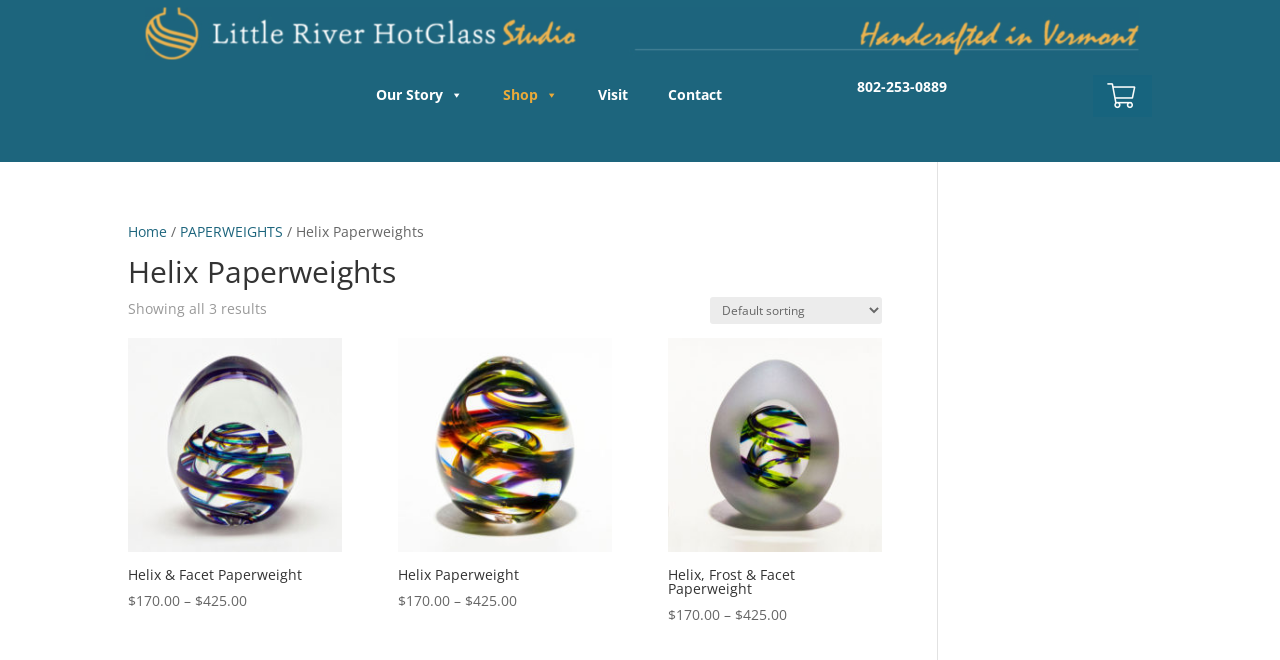

--- FILE ---
content_type: text/css
request_url: https://littleriverhotglass.com/wp-content/et-cache/taxonomy/product_cat/128/et-divi-dynamic-tb-6969-tb-6998-late.css?ver=1768972070
body_size: -276
content:
@font-face{font-family:ETmodules;font-display:block;src:url(//littleriverhotglass.com/wp-content/themes/Divi/core/admin/fonts/modules/social/modules.eot);src:url(//littleriverhotglass.com/wp-content/themes/Divi/core/admin/fonts/modules/social/modules.eot?#iefix) format("embedded-opentype"),url(//littleriverhotglass.com/wp-content/themes/Divi/core/admin/fonts/modules/social/modules.woff) format("woff"),url(//littleriverhotglass.com/wp-content/themes/Divi/core/admin/fonts/modules/social/modules.ttf) format("truetype"),url(//littleriverhotglass.com/wp-content/themes/Divi/core/admin/fonts/modules/social/modules.svg#ETmodules) format("svg");font-weight:400;font-style:normal}

--- FILE ---
content_type: text/css
request_url: https://littleriverhotglass.com/wp-content/et-cache/6969/et-core-unified-cpt-6969.min.css?ver=1767040730
body_size: -20
content:
.et-db #et-boc .et-l .et_pb_section_0_tb_header{max-height:162px}.et-db #et-boc .et-l .et_pb_section_0_tb_header.et_pb_section{background-color:#1d657d!important}.et-db #et-boc .et-l .et_pb_row_0_tb_header.et_pb_row{margin-top:-83px!important}.et-db #et-boc .et-l .et_pb_image_0_tb_header{text-align:left;margin-left:0}.et-db #et-boc .et-l .et_pb_row_1_tb_header,body.et-db #page-container .et-db #et-boc .et-l #et-boc .et-l .et_pb_row_1_tb_header.et_pb_row,body.et_pb_pagebuilder_layout.single.et-db #page-container #et-boc .et-l #et-boc .et-l .et_pb_row_1_tb_header.et_pb_row,body.et_pb_pagebuilder_layout.single.et_full_width_page.et-db #page-container #et-boc .et-l #et-boc .et-l .et_pb_row_1_tb_header.et_pb_row{max-width:1075px}.et-db #et-boc .et-l .et_pb_code_0_tb_header{background-color:#1d657d;padding-left:200px}.et-db #et-boc .et-l .et_pb_text_0_tb_header.et_pb_text{color:#FFFFFF!important}.et-db #et-boc .et-l .et_pb_text_0_tb_header{font-weight:700;text-transform:uppercase;width:82%}.et-db #et-boc .et-l .et_pb_text_1_tb_header{width:64.4%}.et-db #et-boc .et-l .et_pb_row_1_tb_header.et_pb_row{margin-top:-40px!important;margin-left:auto!important;margin-right:auto!important}.et-db #et-boc .et-l .et_pb_text_0_tb_header.et_pb_module,.et-db #et-boc .et-l .et_pb_text_1_tb_header.et_pb_module{margin-left:auto!important;margin-right:0px!important}@media only screen and (max-width:980px){.et-db #et-boc .et-l .et_pb_image_0_tb_header .et_pb_image_wrap img{width:auto}}@media only screen and (max-width:767px){.et-db #et-boc .et-l .et_pb_image_0_tb_header .et_pb_image_wrap img{width:auto}}

--- FILE ---
content_type: text/css
request_url: https://littleriverhotglass.com/wp-content/et-cache/6969/et-core-unified-cpt-deferred-6969.min.css?ver=1767023560
body_size: -106
content:
.et-db #et-boc .et-l .et_pb_section_0_tb_header{max-height:162px}.et-db #et-boc .et-l .et_pb_section_0_tb_header.et_pb_section{background-color:#1d657d!important}.et-db #et-boc .et-l .et_pb_row_0_tb_header.et_pb_row{margin-top:-83px!important}.et-db #et-boc .et-l .et_pb_image_0_tb_header{text-align:left;margin-left:0}.et-db #et-boc .et-l .et_pb_row_1_tb_header,body.et-db #page-container .et-db #et-boc .et-l #et-boc .et-l .et_pb_row_1_tb_header.et_pb_row,body.et_pb_pagebuilder_layout.single.et-db #page-container #et-boc .et-l #et-boc .et-l .et_pb_row_1_tb_header.et_pb_row,body.et_pb_pagebuilder_layout.single.et_full_width_page.et-db #page-container #et-boc .et-l #et-boc .et-l .et_pb_row_1_tb_header.et_pb_row{max-width:1075px}.et-db #et-boc .et-l .et_pb_code_0_tb_header{background-color:#1d657d;padding-left:200px}.et-db #et-boc .et-l .et_pb_text_0_tb_header.et_pb_text{color:#FFFFFF!important}.et-db #et-boc .et-l .et_pb_text_0_tb_header{font-weight:700;text-transform:uppercase;width:82%}.et-db #et-boc .et-l .et_pb_text_1_tb_header{width:64.4%}.et-db #et-boc .et-l .et_pb_row_1_tb_header.et_pb_row{margin-top:-40px!important;margin-left:auto!important;margin-right:auto!important}.et-db #et-boc .et-l .et_pb_text_0_tb_header.et_pb_module,.et-db #et-boc .et-l .et_pb_text_1_tb_header.et_pb_module{margin-left:auto!important;margin-right:0px!important}@media only screen and (max-width:980px){.et-db #et-boc .et-l .et_pb_image_0_tb_header .et_pb_image_wrap img{width:auto}}@media only screen and (max-width:767px){.et-db #et-boc .et-l .et_pb_image_0_tb_header .et_pb_image_wrap img{width:auto}}

--- FILE ---
content_type: text/css
request_url: https://littleriverhotglass.com/wp-content/et-cache/taxonomy/product_cat/128/et-divi-dynamic-tb-6969-tb-6998-late.css
body_size: -268
content:
@font-face{font-family:ETmodules;font-display:block;src:url(//littleriverhotglass.com/wp-content/themes/Divi/core/admin/fonts/modules/social/modules.eot);src:url(//littleriverhotglass.com/wp-content/themes/Divi/core/admin/fonts/modules/social/modules.eot?#iefix) format("embedded-opentype"),url(//littleriverhotglass.com/wp-content/themes/Divi/core/admin/fonts/modules/social/modules.woff) format("woff"),url(//littleriverhotglass.com/wp-content/themes/Divi/core/admin/fonts/modules/social/modules.ttf) format("truetype"),url(//littleriverhotglass.com/wp-content/themes/Divi/core/admin/fonts/modules/social/modules.svg#ETmodules) format("svg");font-weight:400;font-style:normal}

--- FILE ---
content_type: application/javascript
request_url: https://littleriverhotglass.com/wp-content/plugins/woocommerce-tm-extra-product-options/assets/js/nouislider.min.js?ver=13.1.1
body_size: 8688
content:
!function(e){"use strict";!function(Pe){"use strict";var e,l={to:function(e){return e===undefined?"":e.toFixed(2)},from:Number},u={target:"target",base:"base",origin:"origin",handle:"handle",handleLower:"handle-lower",handleUpper:"handle-upper",touchArea:"touch-area",horizontal:"horizontal",vertical:"vertical",background:"background",connect:"connect",connects:"connects",ltr:"ltr",rtl:"rtl",textDirectionLtr:"txt-dir-ltr",textDirectionRtl:"txt-dir-rtl",draggable:"draggable",drag:"state-drag",tap:"state-tap",active:"active",tooltip:"tooltip",pips:"pips",pipsHorizontal:"pips-horizontal",pipsVertical:"pips-vertical",marker:"marker",markerHorizontal:"marker-horizontal",markerVertical:"marker-vertical",markerNormal:"marker-normal",markerLarge:"marker-large",markerSub:"marker-sub",value:"value",valueHorizontal:"value-horizontal",valueVertical:"value-vertical",valueNormal:"value-normal",valueLarge:"value-large",valueSub:"value-sub"},Ce={tooltips:".__tooltips",aria:".__aria"},r=function(){function e(t,e,r){var n;var i=[];this.xPct=[];this.xVal=[];this.xSteps=[];this.xNumSteps=[];this.xHighestCompleteStep=[];this.xSteps=[r||false];this.xNumSteps=[false];this.snap=e;Object.keys(t).forEach(function(e){i.push([Oe(t[e]),e])});i.sort(function(e,t){return e[0][0]-t[0][0]});for(n=0;n<i.length;n++)this.handleEntryPoint(i[n][1],i[n][0]);this.xNumSteps=this.xSteps.slice(0);for(n=0;n<this.xNumSteps.length;n++)this.handleStepPoint(n,this.xNumSteps[n])}e.prototype.getDistance=function(e){var t;var r=[];for(t=0;t<this.xNumSteps.length-1;t++)r[t]=p(this.xVal,e,t);return r};e.prototype.getAbsoluteDistance=function(e,t,r){var n=0;var i;var a=1;var s;var o=0;var l=0;var u=0;var f=0;if(e<this.xPct[this.xPct.length-1])while(e>this.xPct[n+1])n++;else if(e===this.xPct[this.xPct.length-1])n=this.xPct.length-2;if(!r&&e===this.xPct[n+1])n++;if(t===null)t=[];s=t[n];if(r)i=(e-this.xPct[n])/(this.xPct[n+1]-this.xPct[n]);else i=(this.xPct[n+1]-e)/(this.xPct[n+1]-this.xPct[n]);while(s>0){o=this.xPct[n+1+f]-this.xPct[n+f];if(t[n+f]*a+100-i*100>100){l=o*i;a=(s-100*i)/t[n+f];i=1}else{l=t[n+f]*o/100*a;a=0}if(r){u=u-l;if(this.xPct.length+f>=1)f--}else{u=u+l;if(this.xPct.length-f>=1)f++}s=t[n+f]*a}return e+u};e.prototype.toStepping=function(e){e=b(this.xVal,this.xPct,e);return e};e.prototype.fromStepping=function(e){return S(this.xVal,this.xPct,e)};e.prototype.getStep=function(e){e=x(this.xPct,this.xSteps,this.snap,e);return e};e.prototype.getDefaultStep=function(e,t,r){var n=v(e,this.xPct);if(e===100||t&&e===this.xPct[n-1])n=Math.max(n-1,1);return(this.xVal[n]-this.xVal[n-1])/r};e.prototype.getNearbySteps=function(e){var t=v(e,this.xPct);return{stepBefore:{startValue:this.xVal[t-2],step:this.xNumSteps[t-2],highestStep:this.xHighestCompleteStep[t-2]},thisStep:{startValue:this.xVal[t-1],step:this.xNumSteps[t-1],highestStep:this.xHighestCompleteStep[t-1]},stepAfter:{startValue:this.xVal[t],step:this.xNumSteps[t],highestStep:this.xHighestCompleteStep[t]}}};e.prototype.countStepDecimals=function(){var e=this.xNumSteps.map(f);return Math.max.apply(null,e)};e.prototype.hasNoSize=function(){return this.xVal[0]===this.xVal[this.xVal.length-1]};e.prototype.convert=function(e){return this.getStep(this.toStepping(e))};e.prototype.handleEntryPoint=function(e,t){var r;var n;if(e==="min")r=0;else if(e==="max")r=100;else r=parseFloat(e);if(!s(r)||!s(t[0]))throw new Error("noUiSlider: 'range' value isn't numeric.");this.xPct.push(r);this.xVal.push(t[0]);n=Number(t[1]);if(!r){if(!isNaN(n))this.xSteps[0]=n}else this.xSteps.push(isNaN(n)?false:n);this.xHighestCompleteStep.push(0)};e.prototype.handleStepPoint=function(e,t){var r;var n;var i;if(!t)return;if(this.xVal[e]===this.xVal[e+1]){this.xSteps[e]=this.xHighestCompleteStep[e]=this.xVal[e];return}this.xSteps[e]=p([this.xVal[e],this.xVal[e+1]],t,0)/c(this.xPct[e],this.xPct[e+1]);r=(this.xVal[e+1]-this.xVal[e])/this.xNumSteps[e];n=Math.ceil(Number(r.toFixed(3))-1);i=this.xVal[e]+this.xNumSteps[e]*n;this.xHighestCompleteStep[e]=i};return e}(),t=(Pe.PipsMode=void 0,Pe.PipsMode||(Pe.PipsMode={})),n=(t.Range="range",t.Steps="steps",t.Positions="positions",t.Count="count",t.Values="values",Pe.PipsType=void 0,Pe.PipsType||(Pe.PipsType={}));function i(e){return a(e)&&typeof e.from==="function"}function a(e){return typeof e==="object"&&typeof e.to==="function"}function Ne(e){e.parentElement.removeChild(e)}function Ve(e){return e!==null&&e!==undefined}function Ae(e){e.preventDefault()}function ke(e){return e.filter(function(e){return!this[e]?this[e]=true:false},{})}function o(e,t){return Math.round(e/t)*t}function Me(e,t){var r=e.getBoundingClientRect();var n=e.ownerDocument;var i=n.documentElement;var a=je(n);if(/webkit.*Chrome.*Mobile/i.test(navigator.userAgent))a.x=0;return t?r.top+a.y-i.clientTop:r.left+a.x-i.clientLeft}function s(e){return typeof e==="number"&&!isNaN(e)&&isFinite(e)}function Ue(e,t,r){if(r>0){Le(e,t);setTimeout(function(){Te(e,t)},r)}}function De(e){return Math.max(Math.min(e,100),0)}function Oe(e){return Array.isArray(e)?e:[e]}function f(e){var t;e=String(e);t=e.split(".");return t.length>1?t[1].length:0}function Le(e,t){if(e.classList&&!/\s/.test(t))e.classList.add(t);else e.className+=" "+t}function Te(e,t){if(e.classList&&!/\s/.test(t))e.classList.remove(t);else e.className=e.className.replace(new RegExp("(^|\\b)"+t.split(" ").join("|")+"(\\b|$)","gi")," ")}function ze(e,t){return e.classList?e.classList.contains(t):new RegExp("\\b"+t+"\\b").test(e.className)}function je(e){var t=window.pageXOffset!==undefined;var r=(e.compatMode||"")==="CSS1Compat";var n=t?window.pageXOffset:r?e.documentElement.scrollLeft:e.body.scrollLeft;var i=t?window.pageYOffset:r?e.documentElement.scrollTop:e.body.scrollTop;return{x:n,y:i}}function He(){return window.navigator.pointerEnabled?{start:"pointerdown",move:"pointermove",end:"pointerup"}:window.navigator.msPointerEnabled?{start:"MSPointerDown",move:"MSPointerMove",end:"MSPointerUp"}:{start:"mousedown touchstart",move:"mousemove touchmove",end:"mouseup touchend"}}function Fe(){var e=false;try{var t=Object.defineProperty({},"passive",{get:function(){e=true}});window.addEventListener("test",null,t)}catch(e){}return e}function Re(){return window.CSS&&CSS.supports&&CSS.supports("touch-action","none")}function c(e,t){return 100/(t-e)}function p(e,t,r){return t*100/(e[r+1]-e[r])}function d(e,t){return p(e,e[0]<0?t+Math.abs(e[0]):t-e[0],0)}function h(e,t){return t*(e[1]-e[0])/100+e[0]}function v(e,t){var r=1;while(e>=t[r])r+=1;return r}function b(e,t,r){var n;var i;var a;var s;var o;if(r>=e.slice(-1)[0])return 100;n=v(r,e);i=e[n-1];a=e[n];s=t[n-1];o=t[n];return s+d([i,a],r)/c(s,o)}function S(e,t,r){var n;var i;var a;var s;var o;if(r>=100)return e.slice(-1)[0];n=v(r,t);i=e[n-1];a=e[n];s=t[n-1];o=t[n];return h([i,a],(r-s)*c(s,o))}function x(e,t,r,n){var i;var a;var s;if(n===100)return n;i=v(n,e);a=e[i-1];s=e[i];if(r){if(n-a>(s-a)/2)return s;return a}if(!t[i-1])return n;return e[i-1]+o(n-e[i-1],t[i-1])}function y(e,t){if(!s(t))throw new Error("noUiSlider: 'step' is not numeric.");e.singleStep=t}function w(e,t){if(!s(t))throw new Error("noUiSlider: 'keyboardPageMultiplier' is not numeric.");e.keyboardPageMultiplier=t}function E(e,t){if(!s(t))throw new Error("noUiSlider: 'keyboardMultiplier' is not numeric.");e.keyboardMultiplier=t}function P(e,t){if(!s(t))throw new Error("noUiSlider: 'keyboardDefaultStep' is not numeric.");e.keyboardDefaultStep=t}function C(e,t){if(typeof t!=="object"||Array.isArray(t))throw new Error("noUiSlider: 'range' is not an object.");if(t.min===undefined||t.max===undefined)throw new Error("noUiSlider: Missing 'min' or 'max' in 'range'.");e.spectrum=new r(t,e.snap||false,e.singleStep)}function N(e,t){t=Oe(t);if(!Array.isArray(t)||!t.length)throw new Error("noUiSlider: 'start' option is incorrect.");e.handles=t.length;e.start=t}function V(e,t){if(typeof t!=="boolean")throw new Error("noUiSlider: 'snap' option must be a boolean.");e.snap=t}function A(e,t){if(typeof t!=="boolean")throw new Error("noUiSlider: 'animate' option must be a boolean.");e.animate=t}function k(e,t){if(typeof t!=="number")throw new Error("noUiSlider: 'animationDuration' option must be a number.");e.animationDuration=t}function M(e,t){var r=[false];var n;if(t==="lower")t=[true,false];else if(t==="upper")t=[false,true];if(t===true||t===false){for(n=1;n<e.handles;n++)r.push(t);r.push(false)}else if(!Array.isArray(t)||!t.length||t.length!==e.handles+1)throw new Error("noUiSlider: 'connect' option doesn't match handle count.");else r=t;e.connect=r}function U(e,t){switch(t){case"horizontal":e.ort=0;break;case"vertical":e.ort=1;break;default:throw new Error("noUiSlider: 'orientation' option is invalid.")}}function m(e,t){if(!s(t))throw new Error("noUiSlider: 'margin' option must be numeric.");if(t===0)return;e.margin=e.spectrum.getDistance(t)}function D(e,t){if(!s(t))throw new Error("noUiSlider: 'limit' option must be numeric.");e.limit=e.spectrum.getDistance(t);if(!e.limit||e.handles<2)throw new Error("noUiSlider: 'limit' option is only supported on linear sliders with 2 or more handles.")}function O(e,t){var r;var n;var i;var a;if(!s(t)&&!Array.isArray(t))throw new Error("noUiSlider: 'padding' option must be numeric or array of exactly 2 numbers.");if(Array.isArray(t)&&!(t.length===2||s(t[0])||s(t[1])))throw new Error("noUiSlider: 'padding' option must be numeric or array of exactly 2 numbers.");if(t===0)return;if(!Array.isArray(t))t=[t,t];e.padding=[e.spectrum.getDistance(t[0]),e.spectrum.getDistance(t[1])];for(r=0;r<e.spectrum.xNumSteps.length-1;r++)if(e.padding[0][r]<0||e.padding[1][r]<0)throw new Error("noUiSlider: 'padding' option must be a positive number(s).");n=t[0]+t[1];i=e.spectrum.xVal[0];a=e.spectrum.xVal[e.spectrum.xVal.length-1];if(n/(a-i)>1)throw new Error("noUiSlider: 'padding' option must not exceed 100% of the range.")}function L(e,t){switch(t){case"ltr":e.dir=0;break;case"rtl":e.dir=1;break;default:throw new Error("noUiSlider: 'direction' option was not recognized.")}}function T(e,t){var r;var n;var i;var a;var s;var o;var l;var u;if(typeof t!=="string")throw new Error("noUiSlider: 'behaviour' must be a string containing options.");r=t.indexOf("tap")>=0;n=t.indexOf("drag")>=0;i=t.indexOf("fixed")>=0;a=t.indexOf("snap")>=0;s=t.indexOf("hover")>=0;o=t.indexOf("unconstrained")>=0;l=t.indexOf("drag-all")>=0;u=t.indexOf("smooth-steps")>=0;if(i){if(e.handles!==2)throw new Error("noUiSlider: 'fixed' behaviour must be used with 2 handles");m(e,e.start[1]-e.start[0])}if(o&&(e.margin||e.limit))throw new Error("noUiSlider: 'unconstrained' behaviour cannot be used with margin or limit");e.events={tap:r||a,drag:n,dragAll:l,smoothSteps:u,fixed:i,snap:a,hover:s,unconstrained:o}}function z(e,t){var r;if(t===false)return;if(t===true||a(t)){e.tooltips=[];for(r=0;r<e.handles;r++)e.tooltips.push(t)}else{t=Oe(t);if(t.length!==e.handles)throw new Error("noUiSlider: must pass a formatter for all handles.");t.forEach(function(e){if(typeof e!=="boolean"&&!a(e))throw new Error("noUiSlider: 'tooltips' must be passed a formatter or 'false'.")});e.tooltips=t}}function j(e,t){if(t.length!==e.handles)throw new Error("noUiSlider: must pass a attributes for all handles.");e.handleAttributes=t}function H(e,t){if(!a(t))throw new Error("noUiSlider: 'ariaFormat' requires 'to' method.");e.ariaFormat=t}function F(e,t){if(!i(t))throw new Error("noUiSlider: 'format' requires 'to' and 'from' methods.");e.format=t}function R(e,t){if(typeof t!=="boolean")throw new Error("noUiSlider: 'keyboardSupport' option must be a boolean.");e.keyboardSupport=t}function _(e,t){e.documentElement=t}function B(e,t){if(typeof t!=="string"&&t!==false)throw new Error("noUiSlider: 'cssPrefix' must be a string or `false`.");e.cssPrefix=t}function q(t,r){if(typeof r!=="object")throw new Error("noUiSlider: 'cssClasses' must be an object.");if(typeof t.cssPrefix==="string"){t.cssClasses={};Object.keys(r).forEach(function(e){t.cssClasses[e]=t.cssPrefix+r[e]})}else t.cssClasses=r}function _e(t){var r={margin:null,limit:null,padding:null,animate:true,animationDuration:300,ariaFormat:l,format:l};var n={step:{r:false,t:y},keyboardPageMultiplier:{r:false,t:w},keyboardMultiplier:{r:false,t:E},keyboardDefaultStep:{r:false,t:P},start:{r:true,t:N},connect:{r:true,t:M},direction:{r:true,t:L},snap:{r:false,t:V},animate:{r:false,t:A},animationDuration:{r:false,t:k},range:{r:true,t:C},orientation:{r:false,t:U},margin:{r:false,t:m},limit:{r:false,t:D},padding:{r:false,t:O},behaviour:{r:true,t:T},ariaFormat:{r:false,t:H},format:{r:false,t:F},tooltips:{r:false,t:z},keyboardSupport:{r:true,t:R},documentElement:{r:false,t:_},cssPrefix:{r:true,t:B},cssClasses:{r:true,t:q},handleAttributes:{r:false,t:j}};var i={connect:false,direction:"ltr",behaviour:"tap",orientation:"horizontal",keyboardSupport:true,cssPrefix:"noui-",cssClasses:u,keyboardPageMultiplier:5,keyboardMultiplier:1,keyboardDefaultStep:10};var e;var a;var s;var o;if(t.format&&!t.ariaFormat)t.ariaFormat=t.format;Object.keys(n).forEach(function(e){if(!Ve(t[e])&&i[e]===undefined){if(n[e].r)throw new Error("noUiSlider: '"+e+"' is required.");return}n[e].t(r,!Ve(t[e])?i[e]:t[e])});r.pips=t.pips;e=document.createElement("div");a=e.style.msTransform!==undefined;s=e.style.transform!==undefined;r.transformRule=s?"transform":a?"msTransform":"webkitTransform";o=[["left","top"],["right","bottom"]];r.style=o[r.dir][r.ort];return r}function X(e,g,a){var l=He();var n=Re();var j=n&&Fe();var u=e;var f;var c;var p;var i;var s;var w=g.spectrum;var b=[];var S=[];var d=[];var h=0;var o={};var v=e.ownerDocument;var m=g.documentElement||v.documentElement;var x=v.body;var H=v.dir==="rtl"||g.ort===1?0:100;var y;function E(e,t){var r=v.createElement("div");if(t)Le(r,t);e.appendChild(r);return r}function F(e,t){var r=E(e,g.cssClasses.origin);var n=E(r,g.cssClasses.handle);var i;E(n,g.cssClasses.touchArea);n.setAttribute("data-handle",String(t));if(g.keyboardSupport){n.setAttribute("tabindex","0");n.addEventListener("keydown",function(e){return oe(e,t)})}if(g.handleAttributes!==undefined){i=g.handleAttributes[t];Object.keys(i).forEach(function(e){n.setAttribute(e,i[e])})}n.setAttribute("role","slider");n.setAttribute("aria-orientation",g.ort?"vertical":"horizontal");if(t===0)Le(n,g.cssClasses.handleLower);else if(t===g.handles-1)Le(n,g.cssClasses.handleUpper);r.handle=n;return r}function R(e,t){if(!t)return false;return E(e,g.cssClasses.connect)}function _(e,t){var r=E(t,g.cssClasses.connects);var n;c=[];p=[];p.push(R(r,e[0]));for(n=0;n<g.handles;n++){c.push(F(t,n));d[n]=n;p.push(R(r,e[n+1]))}}function B(e){var t;Le(e,g.cssClasses.target);if(g.dir===0)Le(e,g.cssClasses.ltr);else Le(e,g.cssClasses.rtl);if(g.ort===0)Le(e,g.cssClasses.horizontal);else Le(e,g.cssClasses.vertical);t=getComputedStyle(e).direction;if(t==="rtl")Le(e,g.cssClasses.textDirectionRtl);else Le(e,g.cssClasses.textDirectionLtr);return E(e,g.cssClasses.base)}function q(e,t){if(!g.tooltips||!g.tooltips[t])return false;return E(e.firstChild,g.cssClasses.tooltip)}function X(){return u.hasAttribute("disabled")}function P(e){var t=c[e];return t.hasAttribute("disabled")}function Y(e){if(e!==null&&e!==undefined){c[e].setAttribute("disabled","");c[e].handle.removeAttribute("tabindex")}else{u.setAttribute("disabled","");c.forEach(function(e){e.handle.removeAttribute("tabindex")})}}function I(e){if(e!==null&&e!==undefined){c[e].removeAttribute("disabled");c[e].handle.setAttribute("tabindex","0")}else{u.removeAttribute("disabled");c.forEach(function(e){e.removeAttribute("disabled");e.handle.setAttribute("tabindex","0")})}}function C(){if(s){r("update"+Ce.tooltips);s.forEach(function(e){if(e)Ne(e)});s=null}}function W(){var n;C();s=c.map(q);t("update"+Ce.tooltips,function(e,t,r){if(!s||!g.tooltips)return;if(s[t]===false)return;n=e[t];if(g.tooltips[t]!==true)n=g.tooltips[t].to(r[t]);s[t].innerHTML=n})}function $(){r("update"+Ce.aria);t("update"+Ce.aria,function(e,t,s,r,o){d.forEach(function(e){var t=c[e];var r=D(S,e,0,true,true,true);var n=D(S,e,100,true,true,true);var i=o[e];var a=String(g.ariaFormat.to(s[e]));r=w.fromStepping(r).toFixed(1);n=w.fromStepping(n).toFixed(1);i=w.fromStepping(i).toFixed(1);t.children[0].setAttribute("aria-valuemin",r);t.children[0].setAttribute("aria-valuemax",n);t.children[0].setAttribute("aria-valuenow",i);t.children[0].setAttribute("aria-valuetext",a)})})}function G(e){var t;var r;var n;if(e.mode===Pe.PipsMode.Range||e.mode===Pe.PipsMode.Steps)return w.xVal;if(e.mode===Pe.PipsMode.Count){if(e.values<2)throw new Error("noUiSlider: 'values' (>= 2) required for mode 'count'.");t=e.values-1;r=100/t;n=[];while(t--)n[t]=t*r;n.push(100);return J(n,e.stepped)}if(e.mode===Pe.PipsMode.Positions)return J(e.values,e.stepped);if(e.mode===Pe.PipsMode.Values){if(e.stepped)return e.values.map(function(e){return w.fromStepping(w.getStep(w.toStepping(e)))});return e.values}return[]}function J(e,t){return e.map(function(e){return w.fromStepping(t?w.getStep(e):e)})}function K(v){var m=G(v);var g={};var e=w.xVal[0];var t=w.xVal[w.xVal.length-1];var b=false;var S=false;var x=0;function y(e,t){return Number((e+t).toFixed(7))}m=ke(m.slice().sort(function(e,t){return e-t}));if(m[0]!==e){m.unshift(e);b=true}if(m[m.length-1]!==t){m.push(t);S=true}m.forEach(function(e,t){var r;var n;var i;var a=e;var s=m[t+1];var o;var l;var u;var f;var c;var p;var d;var h=v.mode===Pe.PipsMode.Steps;if(h)r=w.xNumSteps[t];if(!r)r=s-a;if(s===undefined)s=a;r=Math.max(r,1e-7);for(n=a;n<=s;n=y(n,r)){o=w.toStepping(n);l=o-x;c=l/(v.density||1);p=Math.round(c);d=l/p;for(i=1;i<=p;i+=1){u=x+i*d;g[u.toFixed(5)]=[w.fromStepping(u),0]}f=m.indexOf(n)>-1?Pe.PipsType.LargeValue:h?Pe.PipsType.SmallValue:Pe.PipsType.NoValue;if(!t&&b&&n!==s)f=0;if(!(n===s&&S))g[o.toFixed(5)]=[n,f];x=o}});return g}function Q(t,i,a){var e,r;var s=v.createElement("div");var o=(e={},e[Pe.PipsType.None]="",e[Pe.PipsType.NoValue]=g.cssClasses.valueNormal,e[Pe.PipsType.LargeValue]=g.cssClasses.valueLarge,e[Pe.PipsType.SmallValue]=g.cssClasses.valueSub,e);var l=(r={},r[Pe.PipsType.None]="",r[Pe.PipsType.NoValue]=g.cssClasses.markerNormal,r[Pe.PipsType.LargeValue]=g.cssClasses.markerLarge,r[Pe.PipsType.SmallValue]=g.cssClasses.markerSub,r);var u=[g.cssClasses.valueHorizontal,g.cssClasses.valueVertical];var f=[g.cssClasses.markerHorizontal,g.cssClasses.markerVertical];Le(s,g.cssClasses.pips);Le(s,g.ort===0?g.cssClasses.pipsHorizontal:g.cssClasses.pipsVertical);function c(e,t){var r=t===g.cssClasses.value;var n=r?u:f;var i=r?o:l;return t+" "+n[g.ort]+" "+i[e]}function n(e,t,r){var n;r=i?i(t,r):r;if(r===Pe.PipsType.None)return;n=E(s,false);n.className=c(r,g.cssClasses.marker);n.style[g.style]=e+"%";if(r>Pe.PipsType.NoValue){n=E(s,false);n.className=c(r,g.cssClasses.value);n.setAttribute("data-value",String(t));n.style[g.style]=e+"%";n.innerHTML=String(a.to(t))}}Object.keys(t).forEach(function(e){n(e,t[e][0],t[e][1])});return s}function N(){if(i){Ne(i);i=null}}function V(e){var t;var r;var n;N();r=K(e);t=e.filter;n=e.format||{to:function(e){return String(Math.round(e))}};i=u.appendChild(Q(r,t,n));return i}function Z(){var e=f.getBoundingClientRect();var t="offset"+["Width","Height"][g.ort];return g.ort===0?e.width||f[t]:e.height||f[t]}function A(r,n,i,a){var t=function(e){var t=ee(e,a.pageOffset,a.target||n);if(!t)return false;if(X()&&!a.doNotReject)return false;if(ze(u,g.cssClasses.tap)&&!a.doNotReject)return false;if(r===l.start&&t.buttons!==undefined&&t.buttons>1)return false;if(a.hover&&t.buttons)return false;if(!j)t.preventDefault();t.calcPoint=t.points[g.ort];i(t,a)};var s=[];r.split(" ").forEach(function(e){n.addEventListener(e,t,j?{passive:true}:false);s.push([e,t])});return s}function ee(t,e,r){var n=t.type.indexOf("touch")===0;var i=t.type.indexOf("mouse")===0;var a=t.type.indexOf("pointer")===0;var s=0;var o=0;var l;var u;var f;if(t.type.indexOf("MSPointer")===0)a=true;if(t.type==="mousedown"&&!t.buttons&&!t.touches)return false;if(n){l=function(e){return e.target===r||r.contains(e.target)||t.composed&&t.composedPath().shift()===r};if(t.type==="touchstart"){u=Array.prototype.filter.call(t.touches,l);if(u.length>1)return false;s=u[0].pageX;o=u[0].pageY}else{f=Array.prototype.find.call(t.changedTouches,l);if(!f)return false;s=f.pageX;o=f.pageY}}e=e||je(v);if(i||a){s=t.clientX+e.x;o=t.clientY+e.y}t.pageOffset=e;t.points=[s,o];t.cursor=i||a;return t}function te(e){var t=e-Me(f,g.ort);var r=t*100/Z();r=De(r);return g.dir?100-r:r}function re(o){var l=100;var u=false;c.forEach(function(e,t){var r;var n;var i;var a;var s;if(P(t))return;r=S[t];n=Math.abs(r-o);i=n===100&&l===100;a=n<l;s=n<=l&&o>r;if(a||s||i){u=t;l=n}});return u}function ne(e,t){if(e.type==="mouseout"&&e.target.nodeName==="HTML"&&e.relatedTarget===null)k(e,t)}function ie(e,t){var r;var n;if(navigator.appVersion.indexOf("MSIE 9")===-1&&e.buttons===0&&t.buttonsProperty!==0)return k(e,t);r=(g.dir?-1:1)*(e.calcPoint-t.startCalcPoint);n=r*100/t.baseSize;fe(r>0,n,t.locations,t.handleNumbers,t.connect)}function k(e,t){if(t.handle){Te(t.handle,g.cssClasses.active);h-=1}t.listeners.forEach(function(e){m.removeEventListener(e[0],e[1])});if(h===0){Te(u,g.cssClasses.drag);L();if(e.cursor){x.style.cursor="";x.removeEventListener("selectstart",Ae)}}if(g.events.smoothSteps){t.handleNumbers.forEach(function(e){T(e,S[e],true,true,false,false)});t.handleNumbers.forEach(function(e){U("update",e)})}t.handleNumbers.forEach(function(e){U("change",e);U("set",e);U("end",e)})}function M(e,t){var r;var n;var i;var a;var s;var o;if(t.handleNumbers.some(P))return;if(t.handleNumbers.length===1){n=c[t.handleNumbers[0]];r=n.children[0];h+=1;Le(r,g.cssClasses.active)}e.stopPropagation();i=[];a=A(l.move,m,ie,{target:e.target,handle:r,connect:t.connect,listeners:i,startCalcPoint:e.calcPoint,baseSize:Z(),pageOffset:e.pageOffset,handleNumbers:t.handleNumbers,buttonsProperty:e.buttons,locations:S.slice()});s=A(l.end,m,k,{target:e.target,handle:r,listeners:i,doNotReject:true,handleNumbers:t.handleNumbers});o=A("mouseout",m,ne,{target:e.target,handle:r,listeners:i,doNotReject:true,handleNumbers:t.handleNumbers});i.push.apply(i,a.concat(s,o));if(e.cursor){x.style.cursor=getComputedStyle(e.target).cursor;if(c.length>1)Le(u,g.cssClasses.drag);x.addEventListener("selectstart",Ae,false)}t.handleNumbers.forEach(function(e){U("start",e)})}function ae(e){var t;var r;e.stopPropagation();t=te(e.calcPoint);r=re(t);if(r===false)return;if(!g.events.snap)Ue(u,g.cssClasses.tap,g.animationDuration);T(r,t,true,true);L();U("slide",r,true);U("update",r,true);if(!g.events.snap){U("change",r,true);U("set",r,true)}else M(e,{handleNumbers:[r]})}function se(e){var t=te(e.calcPoint);var r=w.getStep(t);var n=w.fromStepping(r);Object.keys(o).forEach(function(e){if("hover"===e.split(".")[0])o[e].forEach(function(e){e.call(y,n)})})}function oe(e,t){var r;var n;var i;var a;var s;var o;var l;var u;var f;var c;var p;var d;var h;var v;var m;if(X()||P(t))return false;r=["Left","Right"];n=["Down","Up"];i=["PageDown","PageUp"];a=["Home","End"];if(g.dir&&!g.ort)r.reverse();else if(g.ort&&!g.dir){n.reverse();i.reverse()}s=e.key.replace("Arrow","");o=s===i[0];l=s===i[1];u=s===n[0]||s===r[0]||o;f=s===n[1]||s===r[1]||l;c=s===a[0];p=s===a[1];if(!u&&!f&&!c&&!p)return true;e.preventDefault();if(f||u){h=u?0:1;v=xe(t);m=v[h];if(m===null)return false;if(m===false)m=w.getDefaultStep(S[t],u,g.keyboardDefaultStep);if(l||o)m*=g.keyboardPageMultiplier;else m*=g.keyboardMultiplier;m=Math.max(m,1e-7);m=(u?-1:1)*m;d=b[t]+m}else if(p)d=g.spectrum.xVal[g.spectrum.xVal.length-1];else d=g.spectrum.xVal[0];T(t,w.toStepping(d),true,true);U("slide",t);U("update",t);U("change",t);U("set",t);return false}function le(r){var n;var i;var a;var s;var o;if(!r.fixed)c.forEach(function(e,t){A(l.start,e.children[0],M,{handleNumbers:[t]})});if(r.tap)A(l.start,f,ae,{});if(r.hover)A(l.move,f,se,{hover:true});if(r.drag)p.forEach(function(t,e){if(t===false||e===0||e===p.length-1)return;n=c[e-1];i=c[e];a=[t];s=[n,i];o=[e-1,e];Le(t,g.cssClasses.draggable);if(r.fixed){a.push(n.children[0]);a.push(i.children[0])}if(r.dragAll){s=c;o=d}a.forEach(function(e){A(l.start,e,M,{handles:s,handleNumbers:o,connect:t})})})}function t(e,t){o[e]=o[e]||[];o[e].push(t);if(e.split(".")[0]==="update")c.forEach(function(e,t){U("update",t)})}function ue(e){return e===Ce.aria||e===Ce.tooltips}function r(e){var n=e&&e.split(".")[0];var i=n?e.substring(n.length):e;Object.keys(o).forEach(function(e){var t=e.split(".")[0];var r=e.substring(t.length);if((!n||n===t)&&(!i||i===r))if(!ue(r)||i===r)delete o[e]})}function U(r,n,i){Object.keys(o).forEach(function(e){var t=e.split(".")[0];if(r===t)o[e].forEach(function(e){e.call(y,b.map(g.format.to),n,b.slice(),i||false,S.slice(),y)})})}function D(e,t,r,n,i,a,s){var o;if(c.length>1&&!g.events.unconstrained){if(n&&t>0){o=w.getAbsoluteDistance(e[t-1],g.margin,false);r=Math.max(r,o)}if(i&&t<c.length-1){o=w.getAbsoluteDistance(e[t+1],g.margin,true);r=Math.min(r,o)}}if(c.length>1&&g.limit){if(n&&t>0){o=w.getAbsoluteDistance(e[t-1],g.limit,false);r=Math.min(r,o)}if(i&&t<c.length-1){o=w.getAbsoluteDistance(e[t+1],g.limit,true);r=Math.max(r,o)}}if(g.padding){if(t===0){o=w.getAbsoluteDistance(0,g.padding[0],false);r=Math.max(r,o)}if(t===c.length-1){o=w.getAbsoluteDistance(100,g.padding[1],true);r=Math.min(r,o)}}if(!s)r=w.getStep(r);r=De(r);if(r===e[t]&&!a)return false;return r}function O(e,t){var r=g.ort;return(r?t:e)+", "+(r?e:t)}function fe(e,n,r,t,i){var a=r.slice();var s=t[0];var o=g.events.smoothSteps;var l=[!e,e];var u=[e,!e];var f=false;t=t.slice();if(e)t.reverse();if(t.length>1)t.forEach(function(e,t){var r=D(a,e,a[e]+n,l[t],u[t],false,o);if(r===false)n=0;else{n=r-a[e];a[e]=r}});else l=u=[true];t.forEach(function(e,t){f=T(e,r[e]+n,l[t],u[t],false,o)||f});if(f){t.forEach(function(e){U("update",e);U("slide",e)});if(i!==undefined)U("drag",s)}}function ce(e,t){return g.dir?100-e-t:e}function pe(e,t){var r;var n;S[e]=t;b[e]=w.fromStepping(t);r=ce(t,0)-H;n="translate("+O(r+"%","0")+")";c[e].style[g.transformRule]=n;de(e);de(e+1)}function L(){d.forEach(function(e){var t=S[e]>50?-1:1;var r=3+(c.length+t*e);c[e].style.zIndex=String(r)})}function T(e,t,r,n,i,a){if(!i)t=D(S,e,t,r,n,false,a);if(t===false)return false;pe(e,t);return true}function de(e){var t;var r;var n;var i;var a;if(!p[e])return;t=0;r=100;if(e!==0)t=S[e-1];if(e!==p.length-1)r=S[e];n=r-t;i="translate("+O(ce(t,n)+"%","0")+")";a="scale("+O(n/100,"1")+")";p[e].style[g.transformRule]=i+" "+a}function he(e,t){if(e===null||e===false||e===undefined)return S[t];if(typeof e==="number")e=String(e);e=g.format.from(e);if(e!==false)e=w.toStepping(e);if(e===false||isNaN(e))return S[t];return e}function ve(t){return function(e){T(e,S[e],true,true,t)}}function z(e,t,r){var n=Oe(e);var i=S[0]===undefined;var a;var s;t=t===undefined?true:t;if(g.animate&&!i)Ue(u,g.cssClasses.tap,g.animationDuration);d.forEach(function(e){T(e,he(n[e],e),true,false,r)});a=d.length===1?0:1;if(i&&w.hasNoSize()){r=true;S[0]=0;if(d.length>1){s=100/(d.length-1);d.forEach(function(e){S[e]=e*s})}}for(;a<d.length;++a)d.forEach(ve(r));L();d.forEach(function(e){U("update",e);if(n[e]!==null&&t)U("set",e)})}function me(e){z(g.start,e)}function ge(e,t,r,n){e=Number(e);if(!(e>=0&&e<d.length))throw new Error("noUiSlider: invalid handle number, got: "+e);T(e,he(t,e),true,true,n);U("update",e);if(r)U("set",e)}function be(e){var t;if(e===void 0)e=false;if(e)return b.length===1?b[0]:b.slice(0);t=b.map(g.format.to);if(t.length===1)return t[0];return t}function Se(){r(Ce.aria);r(Ce.tooltips);Object.keys(g.cssClasses).forEach(function(e){Te(u,g.cssClasses[e])});while(u.firstChild)u.removeChild(u.firstChild);delete u.noUiSlider}function xe(e){var t=S[e];var r=w.getNearbySteps(t);var n=b[e];var i=r.thisStep.step;var a=null;var s;if(g.snap)return[n-r.stepBefore.startValue||null,r.stepAfter.startValue-n||null];if(i!==false)if(n+i>r.stepAfter.startValue)i=r.stepAfter.startValue-n;if(n>r.thisStep.startValue)a=r.thisStep.step;else if(r.stepBefore.step===false)a=false;else a=n-r.stepBefore.highestStep;if(t===100)i=null;else if(t===0)a=null;s=w.countStepDecimals();if(i!==null&&i!==false)i=Number(i.toFixed(s));if(a!==null&&a!==false)a=Number(a.toFixed(s));return[a,i]}function ye(){return d.map(xe)}function we(t,e){var r=be();var n=["margin","limit","padding","range","animate","snap","step","format","pips","tooltips"];var i;n.forEach(function(e){if(t[e]!==undefined)a[e]=t[e]});i=_e(a);n.forEach(function(e){if(t[e]!==undefined)g[e]=i[e]});w=i.spectrum;g.margin=i.margin;g.limit=i.limit;g.padding=i.padding;if(g.pips)V(g.pips);else N();if(g.tooltips)W();else C();S=[];z(Ve(t.start)?t.start:r,e)}function Ee(){f=B(u);_(g.connect,f);le(g.events);z(g.start);if(g.pips)V(g.pips);if(g.tooltips)W();$()}Ee();y={destroy:Se,steps:ye,on:t,off:r,get:be,set:z,setHandle:ge,reset:me,disable:Y,enable:I,__moveHandles:function(e,t,r){fe(e,t,S,r)},options:a,updateOptions:we,target:u,removePips:N,removeTooltips:C,getPositions:function(){return S.slice()},getTooltips:function(){return s},getOrigins:function(){return c},pips:V};return y}function g(e,t){var r;var n;if(!e||!e.nodeName)throw new Error("noUiSlider: create requires a single element, got: "+e);if(e.noUiSlider)throw new Error("noUiSlider: Slider was already initialized.");r=_e(t);n=X(e,r,t);e.noUiSlider=n;return n}n[n.None=-1]="None",n[n.NoValue=0]="NoValue",n[n.LargeValue=1]="LargeValue",n[n.SmallValue=2]="SmallValue",e={__spectrum:r,cssClasses:u,create:g},Pe.create=g,Pe.cssClasses=u,Pe.default=e,Object.defineProperty(Pe,"__esModule",{value:true})}(e.noUiSlider={})}(this);